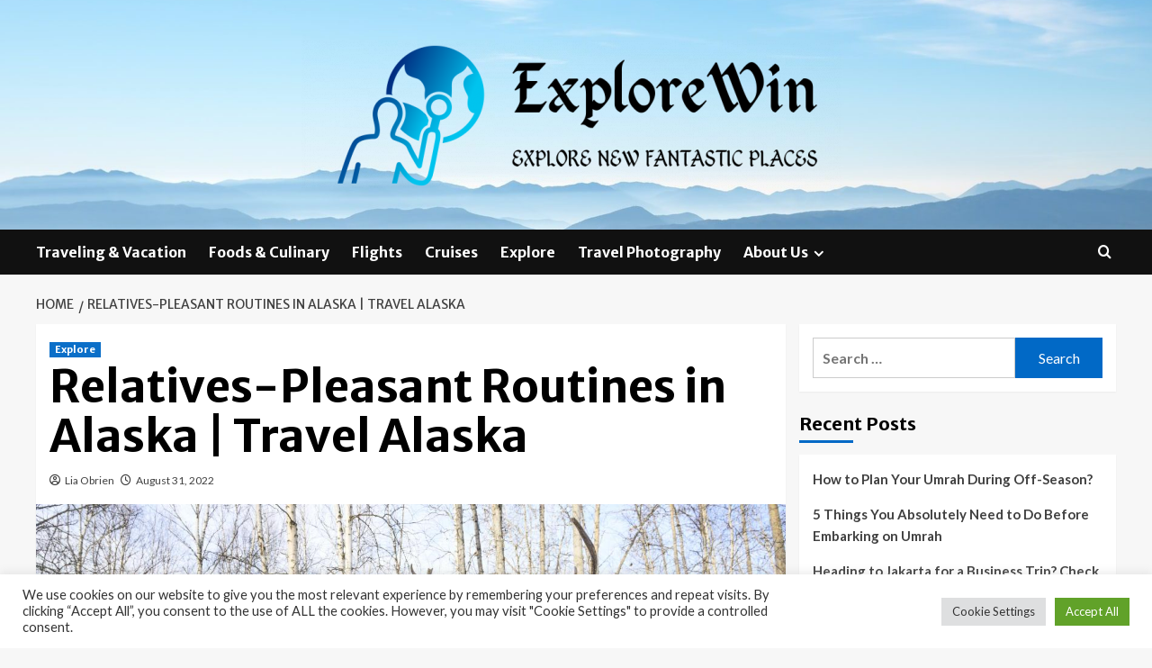

--- FILE ---
content_type: text/html; charset=UTF-8
request_url: https://explorewin.com/relatives-pleasant-routines-in-alaska-travel-alaska.html
body_size: 17541
content:
<!doctype html>
<html lang="en-US">
<head>
    <meta charset="UTF-8">
    <meta name="viewport" content="width=device-width, initial-scale=1">
    <link rel="profile" href="https://gmpg.org/xfn/11">

    <meta name='robots' content='index, follow, max-image-preview:large, max-snippet:-1, max-video-preview:-1' />
<link rel='preload' href='https://fonts.googleapis.com/css?family=Source%2BSans%2BPro%3A400%2C700%7CLato%3A400%2C700&#038;subset=latin&#038;display=swap' as='style' onload="this.onload=null;this.rel='stylesheet'" type='text/css' media='all' crossorigin='anonymous'>
<link rel='preconnect' href='https://fonts.googleapis.com' crossorigin='anonymous'>
<link rel='preconnect' href='https://fonts.gstatic.com' crossorigin='anonymous'>

	<!-- This site is optimized with the Yoast SEO plugin v26.6 - https://yoast.com/wordpress/plugins/seo/ -->
	<title>Relatives-Pleasant Routines in Alaska | Travel Alaska - ExploreWin</title>
	<link rel="canonical" href="https://explorewin.com/relatives-pleasant-routines-in-alaska-travel-alaska.html" />
	<meta property="og:locale" content="en_US" />
	<meta property="og:type" content="article" />
	<meta property="og:title" content="Relatives-Pleasant Routines in Alaska | Travel Alaska - ExploreWin" />
	<meta property="og:description" content="For your upcoming family members family vacation, it truly is time to believe massive. As..." />
	<meta property="og:url" content="https://explorewin.com/relatives-pleasant-routines-in-alaska-travel-alaska.html" />
	<meta property="og:site_name" content="ExploreWin" />
	<meta property="article:published_time" content="2022-08-31T21:19:18+00:00" />
	<meta property="og:image" content="https://www.travelalaska.com/sites/default/files/styles/hero_xxl/public/2022-08/McLennan_Alaska_March_22_099.jpg?itok=3Ka929fh" />
	<meta name="author" content="Lia Obrien" />
	<meta name="twitter:card" content="summary_large_image" />
	<meta name="twitter:image" content="https://www.travelalaska.com/sites/default/files/styles/hero_xxl/public/2022-08/McLennan_Alaska_March_22_099.jpg?itok=3Ka929fh" />
	<meta name="twitter:label1" content="Written by" />
	<meta name="twitter:data1" content="Lia Obrien" />
	<meta name="twitter:label2" content="Est. reading time" />
	<meta name="twitter:data2" content="6 minutes" />
	<script type="application/ld+json" class="yoast-schema-graph">{"@context":"https://schema.org","@graph":[{"@type":"Article","@id":"https://explorewin.com/relatives-pleasant-routines-in-alaska-travel-alaska.html#article","isPartOf":{"@id":"https://explorewin.com/relatives-pleasant-routines-in-alaska-travel-alaska.html"},"author":{"name":"Lia Obrien","@id":"https://explorewin.com/#/schema/person/3a095eb60d6b9741670f710b84bc47f1"},"headline":"Relatives-Pleasant Routines in Alaska | Travel Alaska","datePublished":"2022-08-31T21:19:18+00:00","mainEntityOfPage":{"@id":"https://explorewin.com/relatives-pleasant-routines-in-alaska-travel-alaska.html"},"wordCount":1188,"publisher":{"@id":"https://explorewin.com/#organization"},"image":["https://www.travelalaska.com/sites/default/files/styles/hero_xxl/public/2022-08/McLennan_Alaska_March_22_099.jpg?itok=3Ka929fh"],"thumbnailUrl":"https://www.travelalaska.com/sites/default/files/styles/hero_xxl/public/2022-08/McLennan_Alaska_March_22_099.jpg?itok=3Ka929fh","keywords":["Alaska","RelativesPleasant","Routines","travel"],"articleSection":["Explore"],"inLanguage":"en-US"},{"@type":"WebPage","@id":"https://explorewin.com/relatives-pleasant-routines-in-alaska-travel-alaska.html","url":"https://explorewin.com/relatives-pleasant-routines-in-alaska-travel-alaska.html","name":"Relatives-Pleasant Routines in Alaska | Travel Alaska - ExploreWin","isPartOf":{"@id":"https://explorewin.com/#website"},"primaryImageOfPage":"https://www.travelalaska.com/sites/default/files/styles/hero_xxl/public/2022-08/McLennan_Alaska_March_22_099.jpg?itok=3Ka929fh","image":["https://www.travelalaska.com/sites/default/files/styles/hero_xxl/public/2022-08/McLennan_Alaska_March_22_099.jpg?itok=3Ka929fh"],"thumbnailUrl":"https://www.travelalaska.com/sites/default/files/styles/hero_xxl/public/2022-08/McLennan_Alaska_March_22_099.jpg?itok=3Ka929fh","datePublished":"2022-08-31T21:19:18+00:00","breadcrumb":{"@id":"https://explorewin.com/relatives-pleasant-routines-in-alaska-travel-alaska.html#breadcrumb"},"inLanguage":"en-US","potentialAction":[{"@type":"ReadAction","target":["https://explorewin.com/relatives-pleasant-routines-in-alaska-travel-alaska.html"]}]},{"@type":"ImageObject","inLanguage":"en-US","@id":"https://explorewin.com/relatives-pleasant-routines-in-alaska-travel-alaska.html#primaryimage","url":"https://www.travelalaska.com/sites/default/files/styles/hero_xxl/public/2022-08/McLennan_Alaska_March_22_099.jpg?itok=3Ka929fh","contentUrl":"https://www.travelalaska.com/sites/default/files/styles/hero_xxl/public/2022-08/McLennan_Alaska_March_22_099.jpg?itok=3Ka929fh"},{"@type":"BreadcrumbList","@id":"https://explorewin.com/relatives-pleasant-routines-in-alaska-travel-alaska.html#breadcrumb","itemListElement":[{"@type":"ListItem","position":1,"name":"Home","item":"https://explorewin.com/"},{"@type":"ListItem","position":2,"name":"Relatives-Pleasant Routines in Alaska | Travel Alaska"}]},{"@type":"WebSite","@id":"https://explorewin.com/#website","url":"https://explorewin.com/","name":"ExploreWin","description":"Explore New Fantastic Places","publisher":{"@id":"https://explorewin.com/#organization"},"potentialAction":[{"@type":"SearchAction","target":{"@type":"EntryPoint","urlTemplate":"https://explorewin.com/?s={search_term_string}"},"query-input":{"@type":"PropertyValueSpecification","valueRequired":true,"valueName":"search_term_string"}}],"inLanguage":"en-US"},{"@type":"Organization","@id":"https://explorewin.com/#organization","name":"ExploreWin","url":"https://explorewin.com/","logo":{"@type":"ImageObject","inLanguage":"en-US","@id":"https://explorewin.com/#/schema/logo/image/","url":"https://explorewin.com/wp-content/uploads/2022/06/cropped-default-e1655228742689.png","contentUrl":"https://explorewin.com/wp-content/uploads/2022/06/cropped-default-e1655228742689.png","width":600,"height":164,"caption":"ExploreWin"},"image":{"@id":"https://explorewin.com/#/schema/logo/image/"}},{"@type":"Person","@id":"https://explorewin.com/#/schema/person/3a095eb60d6b9741670f710b84bc47f1","name":"Lia Obrien","image":{"@type":"ImageObject","inLanguage":"en-US","@id":"https://explorewin.com/#/schema/person/image/","url":"https://secure.gravatar.com/avatar/ccc087be4cc60a617f1f066d003722660934046afc4c00fcdeebeb1f86edaede?s=96&d=mm&r=g","contentUrl":"https://secure.gravatar.com/avatar/ccc087be4cc60a617f1f066d003722660934046afc4c00fcdeebeb1f86edaede?s=96&d=mm&r=g","caption":"Lia Obrien"},"url":"https://explorewin.com/author/lia-obrien"}]}</script>
	<!-- / Yoast SEO plugin. -->


<link rel='dns-prefetch' href='//fonts.googleapis.com' />
<link rel='preconnect' href='https://fonts.googleapis.com' />
<link rel='preconnect' href='https://fonts.gstatic.com' />
<link rel="alternate" type="application/rss+xml" title="ExploreWin &raquo; Feed" href="https://explorewin.com/feed" />
<link rel="alternate" title="oEmbed (JSON)" type="application/json+oembed" href="https://explorewin.com/wp-json/oembed/1.0/embed?url=https%3A%2F%2Fexplorewin.com%2Frelatives-pleasant-routines-in-alaska-travel-alaska.html" />
<link rel="alternate" title="oEmbed (XML)" type="text/xml+oembed" href="https://explorewin.com/wp-json/oembed/1.0/embed?url=https%3A%2F%2Fexplorewin.com%2Frelatives-pleasant-routines-in-alaska-travel-alaska.html&#038;format=xml" />
<style id='wp-img-auto-sizes-contain-inline-css' type='text/css'>
img:is([sizes=auto i],[sizes^="auto," i]){contain-intrinsic-size:3000px 1500px}
/*# sourceURL=wp-img-auto-sizes-contain-inline-css */
</style>
<style id='wp-emoji-styles-inline-css' type='text/css'>

	img.wp-smiley, img.emoji {
		display: inline !important;
		border: none !important;
		box-shadow: none !important;
		height: 1em !important;
		width: 1em !important;
		margin: 0 0.07em !important;
		vertical-align: -0.1em !important;
		background: none !important;
		padding: 0 !important;
	}
/*# sourceURL=wp-emoji-styles-inline-css */
</style>
<link rel='stylesheet' id='cookie-law-info-css' href='https://explorewin.com/wp-content/plugins/cookie-law-info/legacy/public/css/cookie-law-info-public.css?ver=3.4.0' type='text/css' media='all' />
<link rel='stylesheet' id='cookie-law-info-gdpr-css' href='https://explorewin.com/wp-content/plugins/cookie-law-info/legacy/public/css/cookie-law-info-gdpr.css?ver=3.4.0' type='text/css' media='all' />
<link rel='stylesheet' id='coverstory-google-fonts-css' href='https://fonts.googleapis.com/css?family=Merriweather+Sans:400,400italic,300,900,700' type='text/css' media='all' />
<link rel='stylesheet' id='bootstrap-css' href='https://explorewin.com/wp-content/themes/covernews/assets/bootstrap/css/bootstrap.min.css?ver=6.9' type='text/css' media='all' />
<link rel='stylesheet' id='covernews-style-css' href='https://explorewin.com/wp-content/themes/covernews/style.css?ver=6.9' type='text/css' media='all' />
<link rel='stylesheet' id='coverstory-css' href='https://explorewin.com/wp-content/themes/coverstory/style.css?ver=2.0.1' type='text/css' media='all' />
<link rel='stylesheet' id='covernews-google-fonts-css' href='https://fonts.googleapis.com/css?family=Source%2BSans%2BPro%3A400%2C700%7CLato%3A400%2C700&#038;subset=latin&#038;display=swap' type='text/css' media='all' />
<link rel='stylesheet' id='covernews-icons-css' href='https://explorewin.com/wp-content/themes/covernews/assets/icons/style.css?ver=6.9' type='text/css' media='all' />
<script type="text/javascript" src="https://explorewin.com/wp-includes/js/jquery/jquery.min.js?ver=3.7.1" id="jquery-core-js"></script>
<script type="text/javascript" src="https://explorewin.com/wp-includes/js/jquery/jquery-migrate.min.js?ver=3.4.1" id="jquery-migrate-js"></script>
<script type="text/javascript" id="cookie-law-info-js-extra">
/* <![CDATA[ */
var Cli_Data = {"nn_cookie_ids":[],"cookielist":[],"non_necessary_cookies":[],"ccpaEnabled":"","ccpaRegionBased":"","ccpaBarEnabled":"","strictlyEnabled":["necessary","obligatoire"],"ccpaType":"gdpr","js_blocking":"1","custom_integration":"","triggerDomRefresh":"","secure_cookies":""};
var cli_cookiebar_settings = {"animate_speed_hide":"500","animate_speed_show":"500","background":"#FFF","border":"#b1a6a6c2","border_on":"","button_1_button_colour":"#61a229","button_1_button_hover":"#4e8221","button_1_link_colour":"#fff","button_1_as_button":"1","button_1_new_win":"","button_2_button_colour":"#333","button_2_button_hover":"#292929","button_2_link_colour":"#444","button_2_as_button":"","button_2_hidebar":"","button_3_button_colour":"#dedfe0","button_3_button_hover":"#b2b2b3","button_3_link_colour":"#333333","button_3_as_button":"1","button_3_new_win":"","button_4_button_colour":"#dedfe0","button_4_button_hover":"#b2b2b3","button_4_link_colour":"#333333","button_4_as_button":"1","button_7_button_colour":"#61a229","button_7_button_hover":"#4e8221","button_7_link_colour":"#fff","button_7_as_button":"1","button_7_new_win":"","font_family":"inherit","header_fix":"","notify_animate_hide":"1","notify_animate_show":"","notify_div_id":"#cookie-law-info-bar","notify_position_horizontal":"right","notify_position_vertical":"bottom","scroll_close":"1","scroll_close_reload":"","accept_close_reload":"","reject_close_reload":"","showagain_tab":"","showagain_background":"#fff","showagain_border":"#000","showagain_div_id":"#cookie-law-info-again","showagain_x_position":"100px","text":"#333333","show_once_yn":"1","show_once":"5000","logging_on":"","as_popup":"","popup_overlay":"1","bar_heading_text":"","cookie_bar_as":"banner","popup_showagain_position":"bottom-right","widget_position":"left"};
var log_object = {"ajax_url":"https://explorewin.com/wp-admin/admin-ajax.php"};
//# sourceURL=cookie-law-info-js-extra
/* ]]> */
</script>
<script type="text/javascript" src="https://explorewin.com/wp-content/plugins/cookie-law-info/legacy/public/js/cookie-law-info-public.js?ver=3.4.0" id="cookie-law-info-js"></script>
<link rel="https://api.w.org/" href="https://explorewin.com/wp-json/" /><link rel="alternate" title="JSON" type="application/json" href="https://explorewin.com/wp-json/wp/v2/posts/565" /><link rel="EditURI" type="application/rsd+xml" title="RSD" href="https://explorewin.com/xmlrpc.php?rsd" />
<meta name="generator" content="WordPress 6.9" />
<link rel='shortlink' href='https://explorewin.com/?p=565' />
<link rel="preload" href="https://explorewin.com/wp-content/uploads/2022/06/cropped-explorewin-e1655228894567.jpg" as="image">        <style type="text/css">
                        body .masthead-banner.data-bg:before {
                background: rgba(0,0,0,0);
            }
                        .site-title,
            .site-description {
                position: absolute;
                clip: rect(1px, 1px, 1px, 1px);
                display: none;
            }

                    .elementor-template-full-width .elementor-section.elementor-section-full_width > .elementor-container,
        .elementor-template-full-width .elementor-section.elementor-section-boxed > .elementor-container{
            max-width: 1200px;
        }
        @media (min-width: 1600px){
            .elementor-template-full-width .elementor-section.elementor-section-full_width > .elementor-container,
            .elementor-template-full-width .elementor-section.elementor-section-boxed > .elementor-container{
                max-width: 1600px;
            }
        }
        
        .align-content-left .elementor-section-stretched,
        .align-content-right .elementor-section-stretched {
            max-width: 100%;
            left: 0 !important;
        }


        </style>
        <link rel="icon" href="https://explorewin.com/wp-content/uploads/2022/06/cropped-cropped-default-32x32.png" sizes="32x32" />
<link rel="icon" href="https://explorewin.com/wp-content/uploads/2022/06/cropped-cropped-default-192x192.png" sizes="192x192" />
<link rel="apple-touch-icon" href="https://explorewin.com/wp-content/uploads/2022/06/cropped-cropped-default-180x180.png" />
<meta name="msapplication-TileImage" content="https://explorewin.com/wp-content/uploads/2022/06/cropped-cropped-default-270x270.png" />

<!-- FIFU:jsonld:begin -->
<script type="application/ld+json">{"@context":"https://schema.org","@graph":[{"@type":"ImageObject","@id":"https://www.travelalaska.com/sites/default/files/styles/hero_xxl/public/2022-08/McLennan_Alaska_March_22_099.jpg?itok=3Ka929fh","url":"https://www.travelalaska.com/sites/default/files/styles/hero_xxl/public/2022-08/McLennan_Alaska_March_22_099.jpg?itok=3Ka929fh","contentUrl":"https://www.travelalaska.com/sites/default/files/styles/hero_xxl/public/2022-08/McLennan_Alaska_March_22_099.jpg?itok=3Ka929fh","mainEntityOfPage":"https://explorewin.com/relatives-pleasant-routines-in-alaska-travel-alaska.html"}]}</script>
<!-- FIFU:jsonld:end -->
<link rel='stylesheet' id='cookie-law-info-table-css' href='https://explorewin.com/wp-content/plugins/cookie-law-info/legacy/public/css/cookie-law-info-table.css?ver=3.4.0' type='text/css' media='all' />
<link rel="preload" as="image" href="https://www.travelalaska.com/sites/default/files/styles/hero_xxl/public/2022-08/McLennan_Alaska_March_22_099.jpg?itok=3Ka929fh"><link rel="preload" as="image" href="https://static.srpcdigital.com/styles/1200x600/public/2023-11/399589_0.jpeg"><link rel="preload" as="image" href="https://media.zenfs.com/en/globenewswire.com/11b5992d9d9d72b5c67dff2ea65be08a"><link rel="preload" as="image" href="https://today.tamu.edu/wp-content/uploads/2023/10/MSC-SCONA-23.png"><link rel="preload" as="image" href="https://i.ibb.co.com/Z64LM3z/How-to-Plan-Your-Umrah-During-Off-Season.jpg"><link rel="preload" as="image" href="https://i.ibb.co.com/JQCxCk6/5-Things-You-Absolutely-Need-to-Do-Before-Embarking-on-Umrah.jpg"><link rel="preload" as="image" href="https://www.shutterstock.com/shutterstock/photos/131009060/display_1500/stock-photo-selamat-datang-monument-and-fountain-in-center-of-jakarta-indonesia-131009060.jpg"><link rel="preload" as="image" href="https://explorewin.com/wp-content/uploads/2024/03/06.-AIMI-Backlink_October-2023_Header.jpg"><link rel="preload" as="image" href="https://www.tsa.gov/sites/default/files/bwi-sai-swords-2-19-23-2.jpg"></head>










<body class="wp-singular post-template-default single single-post postid-565 single-format-standard wp-custom-logo wp-embed-responsive wp-theme-covernews wp-child-theme-coverstory default-content-layout archive-layout-grid scrollup-sticky-header aft-sticky-header aft-sticky-sidebar default aft-container-default aft-main-banner-slider-editors-picks-trending single-content-mode-default header-image-default align-content-left aft-and">


<div id="page" class="site">
    <a class="skip-link screen-reader-text" href="#content">Skip to content</a>

<div class="header-layout-3">
<header id="masthead" class="site-header">
        <div class="masthead-banner data-bg" data-background="https://explorewin.com/wp-content/uploads/2022/06/cropped-explorewin-e1655228894567.jpg">
        <div class="container">
            <div class="row">
                <div class="col-md-12">
                    <div class="site-branding">
                        <a href="https://explorewin.com/" class="custom-logo-link" rel="home"><img width="600" height="164" src="https://explorewin.com/wp-content/uploads/2022/06/cropped-default-e1655228742689.png" class="custom-logo" alt="ExploreWin" decoding="async" fetchpriority="high" srcset="https://explorewin.com/wp-content/uploads/2022/06/cropped-default-e1655228742689.png 600w, https://explorewin.com/wp-content/uploads/2022/06/cropped-default-e1655228742689-300x82.png 300w" sizes="(max-width: 600px) 100vw, 600px" loading="lazy" /></a>                            <p class="site-title font-family-1">
                                <a href="https://explorewin.com/"
                                   rel="home">ExploreWin</a>
                            </p>
                        
                                                    <p class="site-description">Explore New Fantastic Places</p>
                                            </div>
                </div>
                <div class="col-md-12">
                                    </div>
            </div>
        </div>
    </div>
    <nav id="site-navigation" class="main-navigation">
        <div class="container">
            <div class="row">
                <div class="kol-12">
                    <div class="navigation-container">
                        <div class="main-navigation-container-items-wrapper">
                        <span class="toggle-menu" aria-controls="primary-menu" aria-expanded="false">
                                    <a href="javascript:void(0)" class="aft-void-menu">
                                <span class="screen-reader-text">Primary Menu</span>
                                 <i class="ham"></i>
                                    </a>
                        </span>
                        <span class="af-mobile-site-title-wrap">
                            <a href="https://explorewin.com/" class="custom-logo-link" rel="home"><img width="600" height="164" src="https://explorewin.com/wp-content/uploads/2022/06/cropped-default-e1655228742689.png" class="custom-logo" alt="ExploreWin" decoding="async" srcset="https://explorewin.com/wp-content/uploads/2022/06/cropped-default-e1655228742689.png 600w, https://explorewin.com/wp-content/uploads/2022/06/cropped-default-e1655228742689-300x82.png 300w" sizes="(max-width: 600px) 100vw, 600px" loading="lazy" /></a>                            <p class="site-title font-family-1">
                                <a href="https://explorewin.com/"
                                   rel="home">ExploreWin</a>
                            </p>
                        </span>
                        <div class="menu main-menu"><ul id="primary-menu" class="menu"><li id="menu-item-46" class="menu-item menu-item-type-taxonomy menu-item-object-category menu-item-46"><a href="https://explorewin.com/category/traveling-vacation">Traveling &amp; Vacation</a></li>
<li id="menu-item-47" class="menu-item menu-item-type-taxonomy menu-item-object-category menu-item-47"><a href="https://explorewin.com/category/foods-culinary">Foods &amp; Culinary</a></li>
<li id="menu-item-48" class="menu-item menu-item-type-taxonomy menu-item-object-category menu-item-48"><a href="https://explorewin.com/category/flights">Flights</a></li>
<li id="menu-item-49" class="menu-item menu-item-type-taxonomy menu-item-object-category menu-item-49"><a href="https://explorewin.com/category/cruises">Cruises</a></li>
<li id="menu-item-50" class="menu-item menu-item-type-taxonomy menu-item-object-category current-post-ancestor current-menu-parent current-post-parent menu-item-50"><a href="https://explorewin.com/category/explore">Explore</a></li>
<li id="menu-item-51" class="menu-item menu-item-type-taxonomy menu-item-object-category menu-item-51"><a href="https://explorewin.com/category/travel-photography">Travel Photography</a></li>
<li id="menu-item-28" class="menu-item menu-item-type-post_type menu-item-object-page menu-item-has-children menu-item-28"><a href="https://explorewin.com/about-us">About Us</a>
<ul class="sub-menu">
	<li id="menu-item-32" class="menu-item menu-item-type-post_type menu-item-object-page menu-item-32"><a href="https://explorewin.com/contact-us">Contact Us</a></li>
	<li id="menu-item-31" class="menu-item menu-item-type-post_type menu-item-object-page menu-item-31"><a href="https://explorewin.com/advertise-here">Advertise Here</a></li>
	<li id="menu-item-30" class="menu-item menu-item-type-post_type menu-item-object-page menu-item-30"><a href="https://explorewin.com/privacy-policy">Privacy Policy</a></li>
	<li id="menu-item-29" class="menu-item menu-item-type-post_type menu-item-object-page menu-item-29"><a href="https://explorewin.com/sitemap">Sitemap</a></li>
</ul>
</li>
</ul></div>                        </div>
                        <div class="cart-search">

                            <div class="af-search-wrap">
                                <div class="search-overlay">
                                    <a href="#" title="Search" class="search-icon">
                                        <i class="fa fa-search"></i>
                                    </a>
                                    <div class="af-search-form">
                                        <form role="search" method="get" class="search-form" action="https://explorewin.com/">
				<label>
					<span class="screen-reader-text">Search for:</span>
					<input type="search" class="search-field" placeholder="Search &hellip;" value="" name="s" />
				</label>
				<input type="submit" class="search-submit" value="Search" />
			</form>                                    </div>
                                </div>
                            </div>
                        </div>

                    </div>
                </div>
            </div>
        </div>
    </nav>
</header>


</div>



    <div id="content" class="container">
    <div class="em-breadcrumbs font-family-1 covernews-breadcrumbs">
      <div class="row">
        <div role="navigation" aria-label="Breadcrumbs" class="breadcrumb-trail breadcrumbs" itemprop="breadcrumb"><ul class="trail-items" itemscope itemtype="http://schema.org/BreadcrumbList"><meta name="numberOfItems" content="2" /><meta name="itemListOrder" content="Ascending" /><li itemprop="itemListElement" itemscope itemtype="http://schema.org/ListItem" class="trail-item trail-begin"><a href="https://explorewin.com" rel="home" itemprop="item"><span itemprop="name">Home</span></a><meta itemprop="position" content="1" /></li><li itemprop="itemListElement" itemscope itemtype="http://schema.org/ListItem" class="trail-item trail-end"><a href="https://explorewin.com/relatives-pleasant-routines-in-alaska-travel-alaska.html" itemprop="item"><span itemprop="name">Relatives-Pleasant Routines in Alaska | Travel Alaska</span></a><meta itemprop="position" content="2" /></li></ul></div>      </div>
    </div>
        <div class="section-block-upper row">
                <div id="primary" class="content-area">
                    <main id="main" class="site-main">

                                                    <article id="post-565" class="af-single-article post-565 post type-post status-publish format-standard has-post-thumbnail hentry category-explore tag-alaska tag-relativespleasant tag-routines tag-travel">
                                <div class="entry-content-wrap">
                                    <header class="entry-header">

    <div class="header-details-wrapper">
        <div class="entry-header-details">
                            <div class="figure-categories figure-categories-bg">
                                        <ul class="cat-links"><li class="meta-category">
                             <a class="covernews-categories category-color-1"
                            href="https://explorewin.com/category/explore" 
                            aria-label="View all posts in Explore"> 
                                 Explore
                             </a>
                        </li></ul>                </div>
                        <h1 class="entry-title">Relatives-Pleasant Routines in Alaska | Travel Alaska</h1>
            
                
    <span class="author-links">

      
        <span class="item-metadata posts-author">
          <i class="far fa-user-circle"></i>
                          <a href="https://explorewin.com/author/lia-obrien">
                    Lia Obrien                </a>
               </span>
                    <span class="item-metadata posts-date">
          <i class="far fa-clock"></i>
          <a href="https://explorewin.com/2022/08">
            August 31, 2022          </a>
        </span>
                </span>
                

                    </div>
    </div>

        <div class="aft-post-thumbnail-wrapper">    
                    <div class="post-thumbnail full-width-image">
                    <img post-id="565" fifu-featured="1" width="1024" src="https://www.travelalaska.com/sites/default/files/styles/hero_xxl/public/2022-08/McLennan_Alaska_March_22_099.jpg?itok=3Ka929fh" class="attachment-covernews-featured size-covernews-featured wp-post-image" alt="Relatives-Pleasant Routines in Alaska | Travel Alaska" title="Relatives-Pleasant Routines in Alaska | Travel Alaska" title="Relatives-Pleasant Routines in Alaska | Travel Alaska" decoding="async" loading="lazy" />                </div>
            
                </div>
    </header><!-- .entry-header -->                                    

    <div class="entry-content">
        <div>
<p style="margin-top:5px; margin-bottom:6px">For your upcoming family members family vacation, it truly is time to believe massive. As the country&#8217;s greatest point out, Alaska serves up some massive relatives-helpful adventures. You will uncover actions point out-wide that will appeal to people of all ages, from wildlife viewing to hiking to adventures like ziplining and kayaking. Look at out our prime 5 family members-welcoming things to do in Alaska:</p>
<h3>1. Wildlife Viewing</h3>
<p>Alaska is home to some of the most impressive wildlife in the environment, such as brown and black bears, whales, moose, wolves, caribou, and so substantially additional. Youngsters and moms and dads alike will marvel at seeing Alaska’s varied wildlife in their natural habitats on a wildlife viewing tour, and be sure to continue to keep an eye out where ever you go, weather conditions you happen to be mountaineering, on a cruise or motorcoach tour, or just going for walks to dinner.</p>
<p>For confirmed up-shut views of Alaska’s wildlife, make guaranteed to take a look at a single (or a lot more!) of the excellent wildlife conservation and rehabilitation centers situated all through the state. These centers address and rehabilitate hurt and orphaned animals and assist significant study to secure Alaska’s land and marine wildlife. From bears to birds to belugas, Alaska’s conservation facilities are a excellent way to get face to confront with Alaska’s wildlife. Numerous centers give behind-the-scenes tours and animal encounters so you can learn even much more about the animals. Be certain to verify out the next:</p>
<p>If that weren’t ample, you can also make good friends with reindeer at the Operating Reindeer Ranch in Fairbanks and Reindeer Farm in Palmer, and acquire a going for walks tour amongst the musk ox at the Musk Ox Farm in Palmer.</p>
<p><figure role="group" class="align-center"><img decoding="async" alt="Moose at the Alaska Wildlife Conservation Center" data-entity-type="file" data-entity-uuid="57c40e3e-7b07-4d6c-ba8b-02e0af4bcb73" src="https://www.travelalaska.com/sites/default/files/inline-images/Photos%20%20Brian%20Adams%20%20Alaska%20Wildlife%20Conservation%20Center%20%2064.jpg.jpg"/><figcaption>Alaska Wildlife Conservation Middle, Image Credit score: ATIA, Brian Adams</figcaption></figure>
<p></p>
<h3>2. Hiking</h3>
<p>No pay a visit to to Alaska is finish without the need of lacing up individuals mountaineering boots and exploring on your personal two toes. There are limitless mountains to climb and miles to address, and you are going to obtain a excellent choice of family members-helpful hikes just about anywhere you go. Here are some of our most loved family members-welcoming hikes that direct to great sights and wildlife viewing options with out being far too extensive or demanding:</p>
<p>Want some concepts for how to make your Alaska hikes as pleasurable as attainable for the minimal ones? Carry binoculars so your young ones can get even greater sights of the wildlife and scenery. Have a scavenger hunt together the way. Look for strolling sticks. Have children have a light-weight backpack with some of their preferred treats. Dependent on age, do not set your sights also significant on distance. Make in some additional time for kids to discover at their individual tempo and take pleasure in the minimal issues. If you’d alternatively enable the specialists direct the way, contemplate becoming a member of a guided mountaineering or glacier trekking tour.</p>
<p><figure role="group" class="align-center"><img decoding="async" alt="A family hikes at Flat Top in Anchorage, Alaska." data-entity-type="file" data-entity-uuid="ef297567-1f9a-420f-a916-ef48e235158f" src="https://www.travelalaska.com/sites/default/files/inline-images/Photos%20%20Chris%20Arend%20%20Anchorage%20%2014.JPG.jpg"/><figcaption>Photograph Credit: ATIA, Chris Arend</figcaption></figure>
<p></p>
<h3>3. Winter season Actions</h3>
<p>Wintertime or summer time, Alaska offers pleasurable for all ages. There are a good deal of outdoor winter season actions to keep you hectic all day and then snuggle up with warm chocolate and good quality spouse and children time in the evening. Get energetic with wintertime sporting activities, like downhill snowboarding and snowboarding, cross country snowboarding, sledding, ice skating, fats tire biking, and snowshoeing. And never forget about Alaska’s official point out activity: doggy mushing. The complete spouse and children will delight in the thrill of driving at the rear of a crew of puppies as they velocity by a snow-protected forest. A lot of canine kennels in Inside and Southcentral Alaska are open calendar year-round and offer you kennel excursions and demonstrations ahead of you strike the trail with the puppies for a pet sledding tour.</p>
<p>Winter in Alaska is also time to just take element in some of the state’s very best relatives-pleasant festivals and activities, together with <a rel="nofollow noopener" target="_blank" href="https://www.furrondy.net/">Fur Rondy</a>, the <a rel="nofollow noopener" target="_blank" href="https://www.icealaska.org/">World Ice Art Championships</a>, and the <a rel="nofollow noopener" target="_blank" href="https://iditarod.com/">Iditarod</a>. If you are prepared to retain the young ones up a very little late, think about joining a northern lights viewing tour, where expert guides will consider you to the most effective spots for northern lights viewing, at times outfitted with a warming hut and incredibly hot drinks to maintain everybody heat and cozy.</p>
<p><figure role="group" class="align-center"><img decoding="async" alt="A mother and daughter go dog sledding in Fairbanks Alaska" data-entity-type="file" data-entity-uuid="1d214f25-ef3d-4cfc-ac81-f1577ea933d0" src="https://www.travelalaska.com/sites/default/files/inline-images/McLennan_Alaska_March_22_218.jpg"/><figcaption>Picture Credit: ATIA, Chris McLennan</figcaption></figure>
<p></p>
<h3>4. Museums &#038; Cultural Facilities</h3>
<p>Alaska is dwelling to some earth-course museums and cultural centers that will delight children and grownups with their interactive exhibits and opportunities to find out about Alaska’s diverse wildlife, background, and Alaska Native lifestyle. Not to be missed is the Anchorage Museum with its exciting and its interactive Discovery Center, total of palms-on exhibits and an impressive planetarium. Other top spouse and children-pleasant museums and cultural facilities in Alaska incorporate:</p>
<p><figure role="group" class="align-center"><img decoding="async" alt="A baby walks in Sitka National Historical Park" data-entity-type="file" data-entity-uuid="70673d9e-d226-4dc2-b1f0-6fce81c60b21" src="https://www.travelalaska.com/sites/default/files/inline-images/DSCF1394.jpg"/><figcaption>Sitka National Historical Park</figcaption></figure>
<p></p>
<h3>5. Tours (From ATVs to Ziplines)</h3>
<p>There are ample excursions and excursions in Alaska to fill a lifetime of outings, and you are going to come across that most tours offer you choices that the full clan can love. Here are some of our prime family members-friendly excursions, from A to Z:</p>
<ul>
<li>ATV tours that get you into the Alaska backcountry to view landscapes and wildlife. Significantly common in the Denali place, quite a few operators offer you muti-passenger ATVs so the youngsters can journey alongside for the exciting.</li>
<li>Working day Cruises from towns like Seward, Whittier, Juneau, Valdez, Gustavus, and many other coastal communities in Alaska to see whales, wildlife, and glaciers. Many cruise corporations give fifty percent-day tours that are fantastic for people, with academic children packages and functions onboard.</li>
<li>Flightseeing to get a better standpoint of the sheer dimension of Alaska. Young ones and grownups will take pleasure in the bird’s eye check out and the enjoyment of flying on a compact aircraft, with some excursions landing at remote locations – even on glaciers – for a lot more exploration.</li>
<li>Kayaking amongst safeguarded coves from coastal communities all through Alaska. Pick a family members-pleasant fifty percent-working day tour that features double kayaks for a exciting way to get up-close views of maritime wildlife and landscapes. For even more of a thrill on the water, book a rafting day trip.</li>
<li>Prepare Excursions aboard the Alaska Railroad or the White Move &#038; Yukon Route Railroad are a household preferred. The Alaska Railroad connects from Seward to Fairbanks, with a number of stops along the way for some amazing working day-excursion alternatives. Wildlife viewing, scenery, on-board treats and eating, and entertaining narration are all component of the experience. The White Move &#038; Yukon Route Railroad departs from Skagway and explores Klondike Gold Rush heritage, with hiking drop-off choices.</li>
<li>Ziplines! Need to have we say much more? Zoom by means of the trees on thrilling zipline rides in Inside, Southcentral, and Inside of Passage communities. You are sure to have some family members bonding on this adrenaline-stuffed adventure.</li>
</ul>
<p>No issue what you do, a household holiday to Alaska is positive to create recollections that will previous a lifetime.</p>
<p><figure role="group" class="align-center"><img decoding="async" alt="A family on a flightseeing tour in Alaska." data-entity-type="file" data-entity-uuid="aabc6f9d-62c0-4d6e-896e-182619b5a170" src="https://www.travelalaska.com/sites/default/files/inline-images/071eedceb6c3213aee861fab89797533f22c0c378525c15d6c857573f17d3a99%20resize.jpg"/><figcaption>Photo Credit: @janellepage11</figcaption></figure>
</p>
</div>
                    <div class="post-item-metadata entry-meta">
                            </div>
               
        
	<nav class="navigation post-navigation" aria-label="Post navigation">
		<h2 class="screen-reader-text">Post navigation</h2>
		<div class="nav-links"><div class="nav-previous"><a href="https://explorewin.com/labor-day-weekend-2022-journey-ideas-for-drivers-flyers.html" rel="prev">Previous: <span class="em-post-navigation nav-title">Labor Day weekend 2022 journey ideas for drivers, flyers</span></a></div><div class="nav-next"><a href="https://explorewin.com/11-strategies-to-help-you-save-revenue-on-your-disney-cruise-line-vacation.html" rel="next">Next: <span class="em-post-navigation nav-title">11 Strategies to Help you save Revenue on your Disney Cruise Line Vacation</span></a></div></div>
	</nav>            </div><!-- .entry-content -->


                                </div>
                                
<div class="promotionspace enable-promotionspace">
  <div class="em-reated-posts  col-ten">
    <div class="row">
                <h3 class="related-title">
            More Stories          </h3>
                <div class="row">
                      <div class="col-sm-4 latest-posts-grid" data-mh="latest-posts-grid">
              <div class="spotlight-post">
                <figure class="categorised-article inside-img">
                  <div class="categorised-article-wrapper">
                    <div class="data-bg-hover data-bg-categorised read-bg-img">
                      <a href="https://explorewin.com/saudi-arabia-facilitates-travel-of-saudi-businessmen-to-examine-investment-possibilities-in-iraq.html"
                        aria-label="Saudi Arabia Facilitates Travel of Saudi Businessmen to Examine Investment Possibilities in Iraq">
                        <img post-id="3572" fifu-featured="1" width="300" height="300" src="https://static.srpcdigital.com/styles/1200x600/public/2023-11/399589_0.jpeg" class="attachment-medium size-medium wp-post-image" alt="Saudi Arabia Facilitates Travel of Saudi Businessmen to Examine Investment Possibilities in Iraq" title="Saudi Arabia Facilitates Travel of Saudi Businessmen to Examine Investment Possibilities in Iraq" title="Saudi Arabia Facilitates Travel of Saudi Businessmen to Examine Investment Possibilities in Iraq" decoding="async" loading="lazy" />                      </a>
                    </div>
                  </div>
                                    <div class="figure-categories figure-categories-bg">

                    <ul class="cat-links"><li class="meta-category">
                             <a class="covernews-categories category-color-1"
                            href="https://explorewin.com/category/explore" 
                            aria-label="View all posts in Explore"> 
                                 Explore
                             </a>
                        </li></ul>                  </div>
                </figure>

                <figcaption>

                  <h3 class="article-title article-title-1">
                    <a href="https://explorewin.com/saudi-arabia-facilitates-travel-of-saudi-businessmen-to-examine-investment-possibilities-in-iraq.html">
                      Saudi Arabia Facilitates Travel of Saudi Businessmen to Examine Investment Possibilities in Iraq                    </a>
                  </h3>
                  <div class="grid-item-metadata">
                    
    <span class="author-links">

      
        <span class="item-metadata posts-author">
          <i class="far fa-user-circle"></i>
                          <a href="https://explorewin.com/author/lia-obrien">
                    Lia Obrien                </a>
               </span>
                    <span class="item-metadata posts-date">
          <i class="far fa-clock"></i>
          <a href="https://explorewin.com/2023/11">
            November 3, 2023          </a>
        </span>
                </span>
                  </div>
                </figcaption>
              </div>
            </div>
                      <div class="col-sm-4 latest-posts-grid" data-mh="latest-posts-grid">
              <div class="spotlight-post">
                <figure class="categorised-article inside-img">
                  <div class="categorised-article-wrapper">
                    <div class="data-bg-hover data-bg-categorised read-bg-img">
                      <a href="https://explorewin.com/the-healing-companys-chopra-and-swan-hellenic-announce-exclusive-multi-year-partnership-with-launch-of-well-being-travel-experience-explore-restore.html"
                        aria-label="The Healing Company’s Chopra and Swan Hellenic Announce Exclusive, Multi-Year Partnership With Launch of Well-Being Travel Experience “Explore &#038; Restore”">
                        <img post-id="3561" fifu-featured="1" width="300" height="300" src="https://media.zenfs.com/en/globenewswire.com/11b5992d9d9d72b5c67dff2ea65be08a" class="attachment-medium size-medium wp-post-image" alt="The Healing Company’s Chopra and Swan Hellenic Announce Exclusive, Multi-Year Partnership With Launch of Well-Being Travel Experience “Explore &#038; Restore”" title="The Healing Company’s Chopra and Swan Hellenic Announce Exclusive, Multi-Year Partnership With Launch of Well-Being Travel Experience “Explore &#038; Restore”" title="The Healing Company’s Chopra and Swan Hellenic Announce Exclusive, Multi-Year Partnership With Launch of Well-Being Travel Experience “Explore &#038; Restore”" decoding="async" loading="lazy" />                      </a>
                    </div>
                  </div>
                                    <div class="figure-categories figure-categories-bg">

                    <ul class="cat-links"><li class="meta-category">
                             <a class="covernews-categories category-color-1"
                            href="https://explorewin.com/category/explore" 
                            aria-label="View all posts in Explore"> 
                                 Explore
                             </a>
                        </li></ul>                  </div>
                </figure>

                <figcaption>

                  <h3 class="article-title article-title-1">
                    <a href="https://explorewin.com/the-healing-companys-chopra-and-swan-hellenic-announce-exclusive-multi-year-partnership-with-launch-of-well-being-travel-experience-explore-restore.html">
                      The Healing Company’s Chopra and Swan Hellenic Announce Exclusive, Multi-Year Partnership With Launch of Well-Being Travel Experience “Explore &#038; Restore”                    </a>
                  </h3>
                  <div class="grid-item-metadata">
                    
    <span class="author-links">

      
        <span class="item-metadata posts-author">
          <i class="far fa-user-circle"></i>
                          <a href="https://explorewin.com/author/lia-obrien">
                    Lia Obrien                </a>
               </span>
                    <span class="item-metadata posts-date">
          <i class="far fa-clock"></i>
          <a href="https://explorewin.com/2023/11">
            November 1, 2023          </a>
        </span>
                </span>
                  </div>
                </figcaption>
              </div>
            </div>
                      <div class="col-sm-4 latest-posts-grid" data-mh="latest-posts-grid">
              <div class="spotlight-post">
                <figure class="categorised-article inside-img">
                  <div class="categorised-article-wrapper">
                    <div class="data-bg-hover data-bg-categorised read-bg-img">
                      <a href="https://explorewin.com/msc-scona-welcomes-former-astronauts-to-go-over-the-long-term-of-place-vacation-exploration.html"
                        aria-label="MSC SCONA Welcomes Former Astronauts To Go over The Long term Of Place Vacation, Exploration">
                        <img post-id="3555" fifu-featured="1" width="300" height="300" src="https://today.tamu.edu/wp-content/uploads/2023/10/MSC-SCONA-23.png" class="attachment-medium size-medium wp-post-image" alt="MSC SCONA Welcomes Former Astronauts To Go over The Long term Of Place Vacation, Exploration" title="MSC SCONA Welcomes Former Astronauts To Go over The Long term Of Place Vacation, Exploration" title="MSC SCONA Welcomes Former Astronauts To Go over The Long term Of Place Vacation, Exploration" decoding="async" loading="lazy" />                      </a>
                    </div>
                  </div>
                                    <div class="figure-categories figure-categories-bg">

                    <ul class="cat-links"><li class="meta-category">
                             <a class="covernews-categories category-color-1"
                            href="https://explorewin.com/category/explore" 
                            aria-label="View all posts in Explore"> 
                                 Explore
                             </a>
                        </li></ul>                  </div>
                </figure>

                <figcaption>

                  <h3 class="article-title article-title-1">
                    <a href="https://explorewin.com/msc-scona-welcomes-former-astronauts-to-go-over-the-long-term-of-place-vacation-exploration.html">
                      MSC SCONA Welcomes Former Astronauts To Go over The Long term Of Place Vacation, Exploration                    </a>
                  </h3>
                  <div class="grid-item-metadata">
                    
    <span class="author-links">

      
        <span class="item-metadata posts-author">
          <i class="far fa-user-circle"></i>
                          <a href="https://explorewin.com/author/lia-obrien">
                    Lia Obrien                </a>
               </span>
                    <span class="item-metadata posts-date">
          <i class="far fa-clock"></i>
          <a href="https://explorewin.com/2023/10">
            October 31, 2023          </a>
        </span>
                </span>
                  </div>
                </figcaption>
              </div>
            </div>
                  </div>
      
    </div>
  </div>
</div>
                                                            </article>
                        
                    </main><!-- #main -->
                </div><!-- #primary -->
                                <aside id="secondary" class="widget-area sidebar-sticky-top">
	<div id="search-5" class="widget covernews-widget widget_search"><form role="search" method="get" class="search-form" action="https://explorewin.com/">
				<label>
					<span class="screen-reader-text">Search for:</span>
					<input type="search" class="search-field" placeholder="Search &hellip;" value="" name="s" />
				</label>
				<input type="submit" class="search-submit" value="Search" />
			</form></div>
		<div id="recent-posts-5" class="widget covernews-widget widget_recent_entries">
		<h2 class="widget-title widget-title-1"><span>Recent Posts</span></h2>
		<ul>
											<li>
					<a href="https://explorewin.com/how-to-plan-your-umrah-during-off-season.html">How to Plan Your Umrah During Off-Season?</a>
									</li>
											<li>
					<a href="https://explorewin.com/5-things-you-absolutely-need-to-do-before-embarking-on-umrah.html">5 Things You Absolutely Need to Do Before Embarking on Umrah</a>
									</li>
											<li>
					<a href="https://explorewin.com/heading-to-jakarta-for-a-business-trip-check-this-out.html">Heading to Jakarta for a Business Trip? Check This Out!</a>
									</li>
											<li>
					<a href="https://explorewin.com/whats-the-benefits-of-having-a-short-vacation-in-sudirman-jakarta.html">What&#8217;s the Benefits of Having a Short Vacation in Sudirman, Jakarta?</a>
									</li>
											<li>
					<a href="https://explorewin.com/tsa-shares-spine-chilling-halloween-travel-tips.html">TSA shares spine-chilling Halloween travel tips</a>
									</li>
					</ul>

		</div><div id="archives-5" class="widget covernews-widget widget_archive"><h2 class="widget-title widget-title-1"><span>Archives</span></h2>		<label class="screen-reader-text" for="archives-dropdown-5">Archives</label>
		<select id="archives-dropdown-5" name="archive-dropdown">
			
			<option value="">Select Month</option>
				<option value='https://explorewin.com/2024/08'> August 2024 </option>
	<option value='https://explorewin.com/2024/05'> May 2024 </option>
	<option value='https://explorewin.com/2024/03'> March 2024 </option>
	<option value='https://explorewin.com/2023/11'> November 2023 </option>
	<option value='https://explorewin.com/2023/10'> October 2023 </option>
	<option value='https://explorewin.com/2023/09'> September 2023 </option>
	<option value='https://explorewin.com/2023/08'> August 2023 </option>
	<option value='https://explorewin.com/2023/07'> July 2023 </option>
	<option value='https://explorewin.com/2023/06'> June 2023 </option>
	<option value='https://explorewin.com/2023/05'> May 2023 </option>
	<option value='https://explorewin.com/2023/04'> April 2023 </option>
	<option value='https://explorewin.com/2023/03'> March 2023 </option>
	<option value='https://explorewin.com/2023/02'> February 2023 </option>
	<option value='https://explorewin.com/2023/01'> January 2023 </option>
	<option value='https://explorewin.com/2022/12'> December 2022 </option>
	<option value='https://explorewin.com/2022/11'> November 2022 </option>
	<option value='https://explorewin.com/2022/10'> October 2022 </option>
	<option value='https://explorewin.com/2022/09'> September 2022 </option>
	<option value='https://explorewin.com/2022/08'> August 2022 </option>
	<option value='https://explorewin.com/2022/07'> July 2022 </option>
	<option value='https://explorewin.com/2022/06'> June 2022 </option>

		</select>

			<script type="text/javascript">
/* <![CDATA[ */

( ( dropdownId ) => {
	const dropdown = document.getElementById( dropdownId );
	function onSelectChange() {
		setTimeout( () => {
			if ( 'escape' === dropdown.dataset.lastkey ) {
				return;
			}
			if ( dropdown.value ) {
				document.location.href = dropdown.value;
			}
		}, 250 );
	}
	function onKeyUp( event ) {
		if ( 'Escape' === event.key ) {
			dropdown.dataset.lastkey = 'escape';
		} else {
			delete dropdown.dataset.lastkey;
		}
	}
	function onClick() {
		delete dropdown.dataset.lastkey;
	}
	dropdown.addEventListener( 'keyup', onKeyUp );
	dropdown.addEventListener( 'click', onClick );
	dropdown.addEventListener( 'change', onSelectChange );
})( "archives-dropdown-5" );

//# sourceURL=WP_Widget_Archives%3A%3Awidget
/* ]]> */
</script>
</div><div id="categories-5" class="widget covernews-widget widget_categories"><h2 class="widget-title widget-title-1"><span>Categories</span></h2><form action="https://explorewin.com" method="get"><label class="screen-reader-text" for="cat">Categories</label><select  name='cat' id='cat' class='postform'>
	<option value='-1'>Select Category</option>
	<option class="level-0" value="12">Cruises</option>
	<option class="level-0" value="13">Explore</option>
	<option class="level-0" value="11">Flights</option>
	<option class="level-0" value="10">Foods &amp; Culinary</option>
	<option class="level-0" value="1">Travel Photography</option>
	<option class="level-0" value="9">Traveling &amp; Vacation</option>
</select>
</form><script type="text/javascript">
/* <![CDATA[ */

( ( dropdownId ) => {
	const dropdown = document.getElementById( dropdownId );
	function onSelectChange() {
		setTimeout( () => {
			if ( 'escape' === dropdown.dataset.lastkey ) {
				return;
			}
			if ( dropdown.value && parseInt( dropdown.value ) > 0 && dropdown instanceof HTMLSelectElement ) {
				dropdown.parentElement.submit();
			}
		}, 250 );
	}
	function onKeyUp( event ) {
		if ( 'Escape' === event.key ) {
			dropdown.dataset.lastkey = 'escape';
		} else {
			delete dropdown.dataset.lastkey;
		}
	}
	function onClick() {
		delete dropdown.dataset.lastkey;
	}
	dropdown.addEventListener( 'keyup', onKeyUp );
	dropdown.addEventListener( 'click', onClick );
	dropdown.addEventListener( 'change', onSelectChange );
})( "cat" );

//# sourceURL=WP_Widget_Categories%3A%3Awidget
/* ]]> */
</script>
</div><div id="magenet_widget-2" class="widget covernews-widget widget_magenet_widget"><aside class="widget magenet_widget_box"><div class="mads-block"></div></aside></div><div id="execphp-4" class="widget covernews-widget widget_execphp">			<div class="execphpwidget"></div>
		</div></aside><!-- #secondary -->
            </div>
<!-- wmm w -->
</div>

<div class="af-main-banner-latest-posts grid-layout">
  <div class="container">
    <div class="row">
      <div class="widget-title-section">
            <h2 class="widget-title header-after1">
      <span class="header-after ">
                You may have missed      </span>
    </h2>

      </div>
      <div class="row">
                    <div class="col-sm-15 latest-posts-grid" data-mh="latest-posts-grid">
              <div class="spotlight-post">
                <figure class="categorised-article inside-img">
                  <div class="categorised-article-wrapper">
                    <div class="data-bg-hover data-bg-categorised read-bg-img">
                      <a href="https://explorewin.com/how-to-plan-your-umrah-during-off-season.html"
                        aria-label="How to Plan Your Umrah During Off-Season?">
                        <img post-id="3596" fifu-featured="1" width="300" height="200" src="https://i.ibb.co.com/Z64LM3z/How-to-Plan-Your-Umrah-During-Off-Season.jpg" class="attachment-medium size-medium wp-post-image" alt="How to Plan Your Umrah During Off-Season?" title="How to Plan Your Umrah During Off-Season?" title="How to Plan Your Umrah During Off-Season?" decoding="async" loading="lazy" />                      </a>
                    </div>
                  </div>
                                    <div class="figure-categories figure-categories-bg">

                    <ul class="cat-links"><li class="meta-category">
                             <a class="covernews-categories category-color-1"
                            href="https://explorewin.com/category/traveling-vacation" 
                            aria-label="View all posts in Traveling &amp; Vacation"> 
                                 Traveling &amp; Vacation
                             </a>
                        </li></ul>                  </div>
                </figure>

                <figcaption>

                  <h3 class="article-title article-title-1">
                    <a href="https://explorewin.com/how-to-plan-your-umrah-during-off-season.html">
                      How to Plan Your Umrah During Off-Season?                    </a>
                  </h3>
                  <div class="grid-item-metadata">
                    
    <span class="author-links">

      
        <span class="item-metadata posts-author">
          <i class="far fa-user-circle"></i>
                          <a href="https://explorewin.com/author/lia-obrien">
                    Lia Obrien                </a>
               </span>
                    <span class="item-metadata posts-date">
          <i class="far fa-clock"></i>
          <a href="https://explorewin.com/2024/08">
            August 27, 2024          </a>
        </span>
                </span>
                  </div>
                </figcaption>
              </div>
            </div>
                      <div class="col-sm-15 latest-posts-grid" data-mh="latest-posts-grid">
              <div class="spotlight-post">
                <figure class="categorised-article inside-img">
                  <div class="categorised-article-wrapper">
                    <div class="data-bg-hover data-bg-categorised read-bg-img">
                      <a href="https://explorewin.com/5-things-you-absolutely-need-to-do-before-embarking-on-umrah.html"
                        aria-label="5 Things You Absolutely Need to Do Before Embarking on Umrah">
                        <img post-id="3604" fifu-featured="1" width="300" height="159" src="https://i.ibb.co.com/JQCxCk6/5-Things-You-Absolutely-Need-to-Do-Before-Embarking-on-Umrah.jpg" class="attachment-medium size-medium wp-post-image" alt="5 Things You Absolutely Need to Do Before Embarking on Umrah" title="5 Things You Absolutely Need to Do Before Embarking on Umrah" title="5 Things You Absolutely Need to Do Before Embarking on Umrah" decoding="async" loading="lazy" />                      </a>
                    </div>
                  </div>
                                    <div class="figure-categories figure-categories-bg">

                    <ul class="cat-links"><li class="meta-category">
                             <a class="covernews-categories category-color-1"
                            href="https://explorewin.com/category/traveling-vacation" 
                            aria-label="View all posts in Traveling &amp; Vacation"> 
                                 Traveling &amp; Vacation
                             </a>
                        </li></ul>                  </div>
                </figure>

                <figcaption>

                  <h3 class="article-title article-title-1">
                    <a href="https://explorewin.com/5-things-you-absolutely-need-to-do-before-embarking-on-umrah.html">
                      5 Things You Absolutely Need to Do Before Embarking on Umrah                    </a>
                  </h3>
                  <div class="grid-item-metadata">
                    
    <span class="author-links">

      
        <span class="item-metadata posts-author">
          <i class="far fa-user-circle"></i>
                          <a href="https://explorewin.com/author/lia-obrien">
                    Lia Obrien                </a>
               </span>
                    <span class="item-metadata posts-date">
          <i class="far fa-clock"></i>
          <a href="https://explorewin.com/2024/08">
            August 25, 2024          </a>
        </span>
                </span>
                  </div>
                </figcaption>
              </div>
            </div>
                      <div class="col-sm-15 latest-posts-grid" data-mh="latest-posts-grid">
              <div class="spotlight-post">
                <figure class="categorised-article inside-img">
                  <div class="categorised-article-wrapper">
                    <div class="data-bg-hover data-bg-categorised read-bg-img">
                      <a href="https://explorewin.com/heading-to-jakarta-for-a-business-trip-check-this-out.html"
                        aria-label="Heading to Jakarta for a Business Trip? Check This Out!">
                        <img post-id="3587" fifu-featured="1" width="300" height="219" src="https://www.shutterstock.com/shutterstock/photos/131009060/display_1500/stock-photo-selamat-datang-monument-and-fountain-in-center-of-jakarta-indonesia-131009060.jpg" class="attachment-medium size-medium wp-post-image" alt="Heading to Jakarta for a Business Trip? Check This Out!" title="Heading to Jakarta for a Business Trip? Check This Out!" title="Heading to Jakarta for a Business Trip? Check This Out!" decoding="async" loading="lazy" />                      </a>
                    </div>
                  </div>
                                    <div class="figure-categories figure-categories-bg">

                    <ul class="cat-links"><li class="meta-category">
                             <a class="covernews-categories category-color-1"
                            href="https://explorewin.com/category/traveling-vacation" 
                            aria-label="View all posts in Traveling &amp; Vacation"> 
                                 Traveling &amp; Vacation
                             </a>
                        </li></ul>                  </div>
                </figure>

                <figcaption>

                  <h3 class="article-title article-title-1">
                    <a href="https://explorewin.com/heading-to-jakarta-for-a-business-trip-check-this-out.html">
                      Heading to Jakarta for a Business Trip? Check This Out!                    </a>
                  </h3>
                  <div class="grid-item-metadata">
                    
    <span class="author-links">

      
        <span class="item-metadata posts-author">
          <i class="far fa-user-circle"></i>
                          <a href="https://explorewin.com/author/lia-obrien">
                    Lia Obrien                </a>
               </span>
                    <span class="item-metadata posts-date">
          <i class="far fa-clock"></i>
          <a href="https://explorewin.com/2024/05">
            May 27, 2024          </a>
        </span>
                </span>
                  </div>
                </figcaption>
              </div>
            </div>
                      <div class="col-sm-15 latest-posts-grid" data-mh="latest-posts-grid">
              <div class="spotlight-post">
                <figure class="categorised-article inside-img">
                  <div class="categorised-article-wrapper">
                    <div class="data-bg-hover data-bg-categorised read-bg-img">
                      <a href="https://explorewin.com/whats-the-benefits-of-having-a-short-vacation-in-sudirman-jakarta.html"
                        aria-label="What&#8217;s the Benefits of Having a Short Vacation in Sudirman, Jakarta?">
                        <img post-id="3581" fifu-featured="1" width="300" height="200" src="https://explorewin.com/wp-content/uploads/2024/03/06.-AIMI-Backlink_October-2023_Header.jpg" class="attachment-medium size-medium wp-post-image" alt="What&#8217;s the Benefits of Having a Short Vacation in Sudirman, Jakarta?" title="What&#8217;s the Benefits of Having a Short Vacation in Sudirman, Jakarta?" title="What&#8217;s the Benefits of Having a Short Vacation in Sudirman, Jakarta?" decoding="async" loading="lazy" />                      </a>
                    </div>
                  </div>
                                    <div class="figure-categories figure-categories-bg">

                    <ul class="cat-links"><li class="meta-category">
                             <a class="covernews-categories category-color-1"
                            href="https://explorewin.com/category/traveling-vacation" 
                            aria-label="View all posts in Traveling &amp; Vacation"> 
                                 Traveling &amp; Vacation
                             </a>
                        </li></ul>                  </div>
                </figure>

                <figcaption>

                  <h3 class="article-title article-title-1">
                    <a href="https://explorewin.com/whats-the-benefits-of-having-a-short-vacation-in-sudirman-jakarta.html">
                      What&#8217;s the Benefits of Having a Short Vacation in Sudirman, Jakarta?                    </a>
                  </h3>
                  <div class="grid-item-metadata">
                    
    <span class="author-links">

      
        <span class="item-metadata posts-author">
          <i class="far fa-user-circle"></i>
                          <a href="https://explorewin.com/author/lia-obrien">
                    Lia Obrien                </a>
               </span>
                    <span class="item-metadata posts-date">
          <i class="far fa-clock"></i>
          <a href="https://explorewin.com/2024/03">
            March 13, 2024          </a>
        </span>
                </span>
                  </div>
                </figcaption>
              </div>
            </div>
                      <div class="col-sm-15 latest-posts-grid" data-mh="latest-posts-grid">
              <div class="spotlight-post">
                <figure class="categorised-article inside-img">
                  <div class="categorised-article-wrapper">
                    <div class="data-bg-hover data-bg-categorised read-bg-img">
                      <a href="https://explorewin.com/tsa-shares-spine-chilling-halloween-travel-tips.html"
                        aria-label="TSA shares spine-chilling Halloween travel tips">
                        <img post-id="3576" fifu-featured="1" width="300" height="300" src="https://www.tsa.gov/sites/default/files/bwi-sai-swords-2-19-23-2.jpg" class="attachment-medium size-medium wp-post-image" alt="TSA shares spine-chilling Halloween travel tips" title="TSA shares spine-chilling Halloween travel tips" title="TSA shares spine-chilling Halloween travel tips" decoding="async" loading="lazy" />                      </a>
                    </div>
                  </div>
                                    <div class="figure-categories figure-categories-bg">

                    <ul class="cat-links"><li class="meta-category">
                             <a class="covernews-categories category-color-1"
                            href="https://explorewin.com/category/traveling-vacation" 
                            aria-label="View all posts in Traveling &amp; Vacation"> 
                                 Traveling &amp; Vacation
                             </a>
                        </li></ul>                  </div>
                </figure>

                <figcaption>

                  <h3 class="article-title article-title-1">
                    <a href="https://explorewin.com/tsa-shares-spine-chilling-halloween-travel-tips.html">
                      TSA shares spine-chilling Halloween travel tips                    </a>
                  </h3>
                  <div class="grid-item-metadata">
                    
    <span class="author-links">

      
        <span class="item-metadata posts-author">
          <i class="far fa-user-circle"></i>
                          <a href="https://explorewin.com/author/lia-obrien">
                    Lia Obrien                </a>
               </span>
                    <span class="item-metadata posts-date">
          <i class="far fa-clock"></i>
          <a href="https://explorewin.com/2023/11">
            November 4, 2023          </a>
        </span>
                </span>
                  </div>
                </figcaption>
              </div>
            </div>
                        </div>
    </div>
  </div>
</div>
  <footer class="site-footer">
              <div class="primary-footer">
        <div class="container">
          <div class="row">
            <div class="col-sm-12">
              <div class="row">
                                  <div class="primary-footer-area footer-first-widgets-section col-md-4 col-sm-12">
                    <section class="widget-area">
                      <div id="execphp-5" class="widget covernews-widget widget_execphp">			<div class="execphpwidget"><a href="https://dashboard.accessily.com/register/referral?rf=AmaliaCH"><img src="https://accessily.com/img/Accessily_badge.png" id="787857142835841_accessily_4895" width="80px"></a></div>
		</div>                    </section>
                  </div>
                
                
                                              </div>
            </div>
          </div>
        </div>
      </div>
    
                  <div class="site-info">
      <div class="container">
        <div class="row">
          <div class="col-sm-12">
                                      explorewin.com All rights reserved.                                                  <span class="sep"> | </span>
              <a href="https://afthemes.com/products/covernews/">CoverNews</a> by AF themes.                      </div>
        </div>
      </div>
    </div>
  </footer>
</div>

<a id="scroll-up" class="secondary-color" href="#top" aria-label="Scroll to top">
  <i class="fa fa-angle-up" aria-hidden="true"></i>
</a>
<script type="text/javascript">
<!--
var _acic={dataProvider:10};(function(){var e=document.createElement("script");e.type="text/javascript";e.async=true;e.src="https://www.acint.net/aci.js";var t=document.getElementsByTagName("script")[0];t.parentNode.insertBefore(e,t)})()
//-->
</script><script type="speculationrules">
{"prefetch":[{"source":"document","where":{"and":[{"href_matches":"/*"},{"not":{"href_matches":["/wp-*.php","/wp-admin/*","/wp-content/uploads/*","/wp-content/*","/wp-content/plugins/*","/wp-content/themes/coverstory/*","/wp-content/themes/covernews/*","/*\\?(.+)"]}},{"not":{"selector_matches":"a[rel~=\"nofollow\"]"}},{"not":{"selector_matches":".no-prefetch, .no-prefetch a"}}]},"eagerness":"conservative"}]}
</script>
<!--googleoff: all--><div id="cookie-law-info-bar" data-nosnippet="true"><span><div class="cli-bar-container cli-style-v2"><div class="cli-bar-message">We use cookies on our website to give you the most relevant experience by remembering your preferences and repeat visits. By clicking “Accept All”, you consent to the use of ALL the cookies. However, you may visit "Cookie Settings" to provide a controlled consent.</div><div class="cli-bar-btn_container"><a role='button' class="medium cli-plugin-button cli-plugin-main-button cli_settings_button" style="margin:0px 5px 0px 0px">Cookie Settings</a><a id="wt-cli-accept-all-btn" role='button' data-cli_action="accept_all" class="wt-cli-element medium cli-plugin-button wt-cli-accept-all-btn cookie_action_close_header cli_action_button">Accept All</a></div></div></span></div><div id="cookie-law-info-again" data-nosnippet="true"><span id="cookie_hdr_showagain">Manage consent</span></div><div class="cli-modal" data-nosnippet="true" id="cliSettingsPopup" tabindex="-1" role="dialog" aria-labelledby="cliSettingsPopup" aria-hidden="true">
  <div class="cli-modal-dialog" role="document">
	<div class="cli-modal-content cli-bar-popup">
		  <button type="button" class="cli-modal-close" id="cliModalClose">
			<svg class="" viewBox="0 0 24 24"><path d="M19 6.41l-1.41-1.41-5.59 5.59-5.59-5.59-1.41 1.41 5.59 5.59-5.59 5.59 1.41 1.41 5.59-5.59 5.59 5.59 1.41-1.41-5.59-5.59z"></path><path d="M0 0h24v24h-24z" fill="none"></path></svg>
			<span class="wt-cli-sr-only">Close</span>
		  </button>
		  <div class="cli-modal-body">
			<div class="cli-container-fluid cli-tab-container">
	<div class="cli-row">
		<div class="cli-col-12 cli-align-items-stretch cli-px-0">
			<div class="cli-privacy-overview">
				<h4>Privacy Overview</h4>				<div class="cli-privacy-content">
					<div class="cli-privacy-content-text">This website uses cookies to improve your experience while you navigate through the website. Out of these, the cookies that are categorized as necessary are stored on your browser as they are essential for the working of basic functionalities of the website. We also use third-party cookies that help us analyze and understand how you use this website. These cookies will be stored in your browser only with your consent. You also have the option to opt-out of these cookies. But opting out of some of these cookies may affect your browsing experience.</div>
				</div>
				<a class="cli-privacy-readmore" aria-label="Show more" role="button" data-readmore-text="Show more" data-readless-text="Show less"></a>			</div>
		</div>
		<div class="cli-col-12 cli-align-items-stretch cli-px-0 cli-tab-section-container">
												<div class="cli-tab-section">
						<div class="cli-tab-header">
							<a role="button" tabindex="0" class="cli-nav-link cli-settings-mobile" data-target="necessary" data-toggle="cli-toggle-tab">
								Necessary							</a>
															<div class="wt-cli-necessary-checkbox">
									<input type="checkbox" class="cli-user-preference-checkbox"  id="wt-cli-checkbox-necessary" data-id="checkbox-necessary" checked="checked"  />
									<label class="form-check-label" for="wt-cli-checkbox-necessary">Necessary</label>
								</div>
								<span class="cli-necessary-caption">Always Enabled</span>
													</div>
						<div class="cli-tab-content">
							<div class="cli-tab-pane cli-fade" data-id="necessary">
								<div class="wt-cli-cookie-description">
									Necessary cookies are absolutely essential for the website to function properly. These cookies ensure basic functionalities and security features of the website, anonymously.
<table class="cookielawinfo-row-cat-table cookielawinfo-winter"><thead><tr><th class="cookielawinfo-column-1">Cookie</th><th class="cookielawinfo-column-3">Duration</th><th class="cookielawinfo-column-4">Description</th></tr></thead><tbody><tr class="cookielawinfo-row"><td class="cookielawinfo-column-1">cookielawinfo-checkbox-analytics</td><td class="cookielawinfo-column-3">11 months</td><td class="cookielawinfo-column-4">This cookie is set by GDPR Cookie Consent plugin. The cookie is used to store the user consent for the cookies in the category "Analytics".</td></tr><tr class="cookielawinfo-row"><td class="cookielawinfo-column-1">cookielawinfo-checkbox-functional</td><td class="cookielawinfo-column-3">11 months</td><td class="cookielawinfo-column-4">The cookie is set by GDPR cookie consent to record the user consent for the cookies in the category "Functional".</td></tr><tr class="cookielawinfo-row"><td class="cookielawinfo-column-1">cookielawinfo-checkbox-necessary</td><td class="cookielawinfo-column-3">11 months</td><td class="cookielawinfo-column-4">This cookie is set by GDPR Cookie Consent plugin. The cookies is used to store the user consent for the cookies in the category "Necessary".</td></tr><tr class="cookielawinfo-row"><td class="cookielawinfo-column-1">cookielawinfo-checkbox-others</td><td class="cookielawinfo-column-3">11 months</td><td class="cookielawinfo-column-4">This cookie is set by GDPR Cookie Consent plugin. The cookie is used to store the user consent for the cookies in the category "Other.</td></tr><tr class="cookielawinfo-row"><td class="cookielawinfo-column-1">cookielawinfo-checkbox-performance</td><td class="cookielawinfo-column-3">11 months</td><td class="cookielawinfo-column-4">This cookie is set by GDPR Cookie Consent plugin. The cookie is used to store the user consent for the cookies in the category "Performance".</td></tr><tr class="cookielawinfo-row"><td class="cookielawinfo-column-1">viewed_cookie_policy</td><td class="cookielawinfo-column-3">11 months</td><td class="cookielawinfo-column-4">The cookie is set by the GDPR Cookie Consent plugin and is used to store whether or not user has consented to the use of cookies. It does not store any personal data.</td></tr></tbody></table>								</div>
							</div>
						</div>
					</div>
																	<div class="cli-tab-section">
						<div class="cli-tab-header">
							<a role="button" tabindex="0" class="cli-nav-link cli-settings-mobile" data-target="functional" data-toggle="cli-toggle-tab">
								Functional							</a>
															<div class="cli-switch">
									<input type="checkbox" id="wt-cli-checkbox-functional" class="cli-user-preference-checkbox"  data-id="checkbox-functional" />
									<label for="wt-cli-checkbox-functional" class="cli-slider" data-cli-enable="Enabled" data-cli-disable="Disabled"><span class="wt-cli-sr-only">Functional</span></label>
								</div>
													</div>
						<div class="cli-tab-content">
							<div class="cli-tab-pane cli-fade" data-id="functional">
								<div class="wt-cli-cookie-description">
									Functional cookies help to perform certain functionalities like sharing the content of the website on social media platforms, collect feedbacks, and other third-party features.
								</div>
							</div>
						</div>
					</div>
																	<div class="cli-tab-section">
						<div class="cli-tab-header">
							<a role="button" tabindex="0" class="cli-nav-link cli-settings-mobile" data-target="performance" data-toggle="cli-toggle-tab">
								Performance							</a>
															<div class="cli-switch">
									<input type="checkbox" id="wt-cli-checkbox-performance" class="cli-user-preference-checkbox"  data-id="checkbox-performance" />
									<label for="wt-cli-checkbox-performance" class="cli-slider" data-cli-enable="Enabled" data-cli-disable="Disabled"><span class="wt-cli-sr-only">Performance</span></label>
								</div>
													</div>
						<div class="cli-tab-content">
							<div class="cli-tab-pane cli-fade" data-id="performance">
								<div class="wt-cli-cookie-description">
									Performance cookies are used to understand and analyze the key performance indexes of the website which helps in delivering a better user experience for the visitors.
								</div>
							</div>
						</div>
					</div>
																	<div class="cli-tab-section">
						<div class="cli-tab-header">
							<a role="button" tabindex="0" class="cli-nav-link cli-settings-mobile" data-target="analytics" data-toggle="cli-toggle-tab">
								Analytics							</a>
															<div class="cli-switch">
									<input type="checkbox" id="wt-cli-checkbox-analytics" class="cli-user-preference-checkbox"  data-id="checkbox-analytics" />
									<label for="wt-cli-checkbox-analytics" class="cli-slider" data-cli-enable="Enabled" data-cli-disable="Disabled"><span class="wt-cli-sr-only">Analytics</span></label>
								</div>
													</div>
						<div class="cli-tab-content">
							<div class="cli-tab-pane cli-fade" data-id="analytics">
								<div class="wt-cli-cookie-description">
									Analytical cookies are used to understand how visitors interact with the website. These cookies help provide information on metrics the number of visitors, bounce rate, traffic source, etc.
								</div>
							</div>
						</div>
					</div>
																	<div class="cli-tab-section">
						<div class="cli-tab-header">
							<a role="button" tabindex="0" class="cli-nav-link cli-settings-mobile" data-target="advertisement" data-toggle="cli-toggle-tab">
								Advertisement							</a>
															<div class="cli-switch">
									<input type="checkbox" id="wt-cli-checkbox-advertisement" class="cli-user-preference-checkbox"  data-id="checkbox-advertisement" />
									<label for="wt-cli-checkbox-advertisement" class="cli-slider" data-cli-enable="Enabled" data-cli-disable="Disabled"><span class="wt-cli-sr-only">Advertisement</span></label>
								</div>
													</div>
						<div class="cli-tab-content">
							<div class="cli-tab-pane cli-fade" data-id="advertisement">
								<div class="wt-cli-cookie-description">
									Advertisement cookies are used to provide visitors with relevant ads and marketing campaigns. These cookies track visitors across websites and collect information to provide customized ads.
								</div>
							</div>
						</div>
					</div>
																	<div class="cli-tab-section">
						<div class="cli-tab-header">
							<a role="button" tabindex="0" class="cli-nav-link cli-settings-mobile" data-target="others" data-toggle="cli-toggle-tab">
								Others							</a>
															<div class="cli-switch">
									<input type="checkbox" id="wt-cli-checkbox-others" class="cli-user-preference-checkbox"  data-id="checkbox-others" />
									<label for="wt-cli-checkbox-others" class="cli-slider" data-cli-enable="Enabled" data-cli-disable="Disabled"><span class="wt-cli-sr-only">Others</span></label>
								</div>
													</div>
						<div class="cli-tab-content">
							<div class="cli-tab-pane cli-fade" data-id="others">
								<div class="wt-cli-cookie-description">
									Other uncategorized cookies are those that are being analyzed and have not been classified into a category as yet.
								</div>
							</div>
						</div>
					</div>
										</div>
	</div>
</div>
		  </div>
		  <div class="cli-modal-footer">
			<div class="wt-cli-element cli-container-fluid cli-tab-container">
				<div class="cli-row">
					<div class="cli-col-12 cli-align-items-stretch cli-px-0">
						<div class="cli-tab-footer wt-cli-privacy-overview-actions">
						
															<a id="wt-cli-privacy-save-btn" role="button" tabindex="0" data-cli-action="accept" class="wt-cli-privacy-btn cli_setting_save_button wt-cli-privacy-accept-btn cli-btn">SAVE &amp; ACCEPT</a>
													</div>
						
					</div>
				</div>
			</div>
		</div>
	</div>
  </div>
</div>
<div class="cli-modal-backdrop cli-fade cli-settings-overlay"></div>
<div class="cli-modal-backdrop cli-fade cli-popupbar-overlay"></div>
<!--googleon: all--><script type="text/javascript" src="https://explorewin.com/wp-content/themes/covernews/js/navigation.js?ver=2.0.1" id="covernews-navigation-js"></script>
<script type="text/javascript" src="https://explorewin.com/wp-content/themes/covernews/js/skip-link-focus-fix.js?ver=2.0.1" id="covernews-skip-link-focus-fix-js"></script>
<script type="text/javascript" src="https://explorewin.com/wp-content/themes/covernews/assets/jquery-match-height/jquery.matchHeight.min.js?ver=2.0.1" id="matchheight-js"></script>
<script type="text/javascript" src="https://explorewin.com/wp-content/themes/covernews/assets/fixed-header-script.js?ver=2.0.1" id="covernews-fixed-header-script-js"></script>
<script type="text/javascript" src="https://explorewin.com/wp-content/themes/covernews/admin-dashboard/dist/covernews_scripts.build.js?ver=2.0.1" id="covernews-script-js"></script>
<script id="wp-emoji-settings" type="application/json">
{"baseUrl":"https://s.w.org/images/core/emoji/17.0.2/72x72/","ext":".png","svgUrl":"https://s.w.org/images/core/emoji/17.0.2/svg/","svgExt":".svg","source":{"concatemoji":"https://explorewin.com/wp-includes/js/wp-emoji-release.min.js?ver=6.9"}}
</script>
<script type="module">
/* <![CDATA[ */
/*! This file is auto-generated */
const a=JSON.parse(document.getElementById("wp-emoji-settings").textContent),o=(window._wpemojiSettings=a,"wpEmojiSettingsSupports"),s=["flag","emoji"];function i(e){try{var t={supportTests:e,timestamp:(new Date).valueOf()};sessionStorage.setItem(o,JSON.stringify(t))}catch(e){}}function c(e,t,n){e.clearRect(0,0,e.canvas.width,e.canvas.height),e.fillText(t,0,0);t=new Uint32Array(e.getImageData(0,0,e.canvas.width,e.canvas.height).data);e.clearRect(0,0,e.canvas.width,e.canvas.height),e.fillText(n,0,0);const a=new Uint32Array(e.getImageData(0,0,e.canvas.width,e.canvas.height).data);return t.every((e,t)=>e===a[t])}function p(e,t){e.clearRect(0,0,e.canvas.width,e.canvas.height),e.fillText(t,0,0);var n=e.getImageData(16,16,1,1);for(let e=0;e<n.data.length;e++)if(0!==n.data[e])return!1;return!0}function u(e,t,n,a){switch(t){case"flag":return n(e,"\ud83c\udff3\ufe0f\u200d\u26a7\ufe0f","\ud83c\udff3\ufe0f\u200b\u26a7\ufe0f")?!1:!n(e,"\ud83c\udde8\ud83c\uddf6","\ud83c\udde8\u200b\ud83c\uddf6")&&!n(e,"\ud83c\udff4\udb40\udc67\udb40\udc62\udb40\udc65\udb40\udc6e\udb40\udc67\udb40\udc7f","\ud83c\udff4\u200b\udb40\udc67\u200b\udb40\udc62\u200b\udb40\udc65\u200b\udb40\udc6e\u200b\udb40\udc67\u200b\udb40\udc7f");case"emoji":return!a(e,"\ud83e\u1fac8")}return!1}function f(e,t,n,a){let r;const o=(r="undefined"!=typeof WorkerGlobalScope&&self instanceof WorkerGlobalScope?new OffscreenCanvas(300,150):document.createElement("canvas")).getContext("2d",{willReadFrequently:!0}),s=(o.textBaseline="top",o.font="600 32px Arial",{});return e.forEach(e=>{s[e]=t(o,e,n,a)}),s}function r(e){var t=document.createElement("script");t.src=e,t.defer=!0,document.head.appendChild(t)}a.supports={everything:!0,everythingExceptFlag:!0},new Promise(t=>{let n=function(){try{var e=JSON.parse(sessionStorage.getItem(o));if("object"==typeof e&&"number"==typeof e.timestamp&&(new Date).valueOf()<e.timestamp+604800&&"object"==typeof e.supportTests)return e.supportTests}catch(e){}return null}();if(!n){if("undefined"!=typeof Worker&&"undefined"!=typeof OffscreenCanvas&&"undefined"!=typeof URL&&URL.createObjectURL&&"undefined"!=typeof Blob)try{var e="postMessage("+f.toString()+"("+[JSON.stringify(s),u.toString(),c.toString(),p.toString()].join(",")+"));",a=new Blob([e],{type:"text/javascript"});const r=new Worker(URL.createObjectURL(a),{name:"wpTestEmojiSupports"});return void(r.onmessage=e=>{i(n=e.data),r.terminate(),t(n)})}catch(e){}i(n=f(s,u,c,p))}t(n)}).then(e=>{for(const n in e)a.supports[n]=e[n],a.supports.everything=a.supports.everything&&a.supports[n],"flag"!==n&&(a.supports.everythingExceptFlag=a.supports.everythingExceptFlag&&a.supports[n]);var t;a.supports.everythingExceptFlag=a.supports.everythingExceptFlag&&!a.supports.flag,a.supports.everything||((t=a.source||{}).concatemoji?r(t.concatemoji):t.wpemoji&&t.twemoji&&(r(t.twemoji),r(t.wpemoji)))});
//# sourceURL=https://explorewin.com/wp-includes/js/wp-emoji-loader.min.js
/* ]]> */
</script>

<script defer src="https://static.cloudflareinsights.com/beacon.min.js/vcd15cbe7772f49c399c6a5babf22c1241717689176015" integrity="sha512-ZpsOmlRQV6y907TI0dKBHq9Md29nnaEIPlkf84rnaERnq6zvWvPUqr2ft8M1aS28oN72PdrCzSjY4U6VaAw1EQ==" data-cf-beacon='{"version":"2024.11.0","token":"81711f27191241e4bde02bee584b6b1b","r":1,"server_timing":{"name":{"cfCacheStatus":true,"cfEdge":true,"cfExtPri":true,"cfL4":true,"cfOrigin":true,"cfSpeedBrain":true},"location_startswith":null}}' crossorigin="anonymous"></script>
</body>

</html>